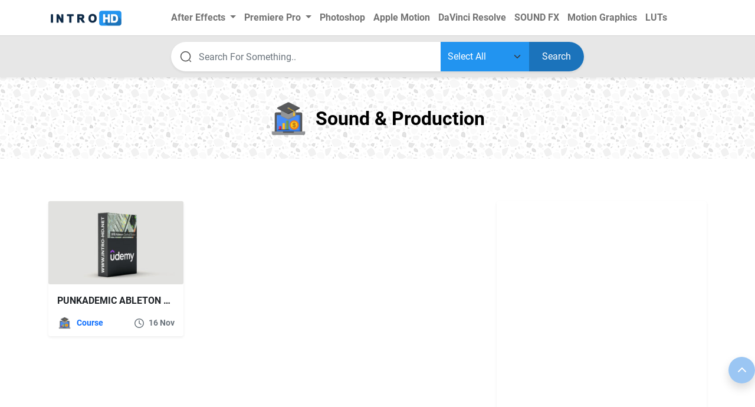

--- FILE ---
content_type: text/html; charset=utf-8
request_url: https://www.google.com/recaptcha/api2/aframe
body_size: 267
content:
<!DOCTYPE HTML><html><head><meta http-equiv="content-type" content="text/html; charset=UTF-8"></head><body><script nonce="6QilMUnFuchFv09CPrVkCg">/** Anti-fraud and anti-abuse applications only. See google.com/recaptcha */ try{var clients={'sodar':'https://pagead2.googlesyndication.com/pagead/sodar?'};window.addEventListener("message",function(a){try{if(a.source===window.parent){var b=JSON.parse(a.data);var c=clients[b['id']];if(c){var d=document.createElement('img');d.src=c+b['params']+'&rc='+(localStorage.getItem("rc::a")?sessionStorage.getItem("rc::b"):"");window.document.body.appendChild(d);sessionStorage.setItem("rc::e",parseInt(sessionStorage.getItem("rc::e")||0)+1);localStorage.setItem("rc::h",'1768849202321');}}}catch(b){}});window.parent.postMessage("_grecaptcha_ready", "*");}catch(b){}</script></body></html>

--- FILE ---
content_type: application/javascript; charset=utf-8
request_url: https://fundingchoicesmessages.google.com/f/AGSKWxVJ89fTcqat4tWVUwBcdzGZ_-RNX8mX2_xTx1ABqLsUDdDtq3iUJQJtFL6z287SwKnSxQ21uV43M2qfcN0F08da-lHrpPGebu4-w20xyXZJjyk7WOO1_58ecLUAGoeG1ljfhrkPdIul7IvVRUoj64vn4uh408a1EAD8njitwIvv_lxSt_MtCNNmQ1Xo/_/responsive_dfp_/adzone4._adspace-/siframead./advertbanner2.
body_size: -1291
content:
window['14962cff-418d-4c65-bfbf-e8882cc60d53'] = true;